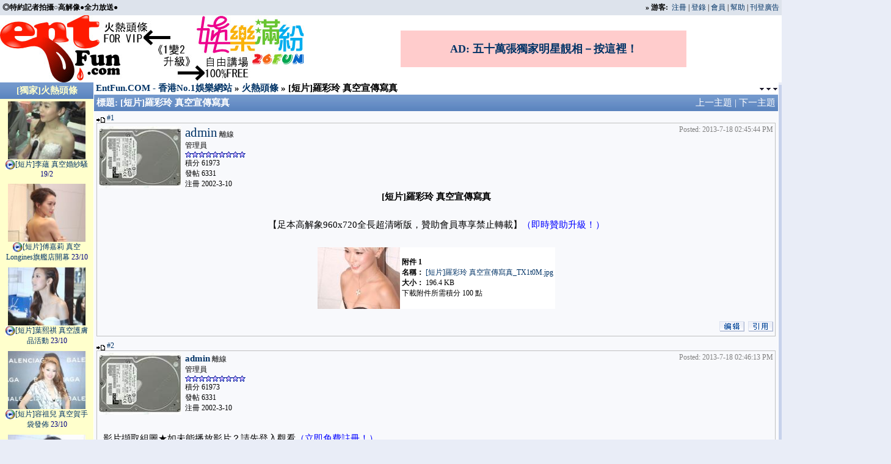

--- FILE ---
content_type: text/html; charset=UTF-8
request_url: http://www.entfun.com/bbs/viewthread.php?tid=187392&sid=0pisJv
body_size: 7136
content:
<!-- saved from url=(0014)about:internet -->
<html>
<head>
<meta http-equiv="Content-Type" content="text/html; charset=utf-8">
<meta name="keywords" content="[短片]羅彩玲 真空宣傳寫真走光,性感,TVB,ATV,香港,明星走光,陳慧琳走光,黎姿走光,Twins走光">
<meta name="description" content="[短片]羅彩玲 真空宣傳寫真走光性感全裸寫真">
<meta name="MSSmartTagsPreventParsing" content="TRUE">
<meta http-equiv="MSThemeCompatible" content="Yes">

<title>[短片]羅彩玲 真空宣傳寫真 &laquo; 火熱頭條 &laquo; EntFun.COM - 香港No.1娛樂網站</title>
<style type="text/css">
a:link,a:visited	{ text-decoration: none; color: #003366 }
a:hover			{ text-decoration: underline }
body			{ scrollbar-base-color: #F8F9FC; scrollbar-arrow-color: #DDE3EC; font-size: 15px; background-color: #E9EDF7 }
table			{ font-family: Tahoma, Verdana; color: #000000; font-size: 15px }
textarea,input,object	{ font-family: Tahoma, Verdana; font-size: 15px;  color: #000000; font-weight: normal; background-color: #F8F9FC }
select			{ font-family: Tahoma; font-size: 12px;  color: #000000; font-weight: normal; background-color: #F8F9FC }
.nav			{ font-family: Tahoma, Verdana; font-size: 15px; font-weight: bold }
.header			{ font-family: Tahoma, Verdana; font-size: 15px; color: #FFFFFF; font-weight: bold; background-image: url("images/default/headerbg.gif") }
.headertop			{ font-family: Tahoma, Verdana; font-size: 12px; color: #FFFFFF; font-weight: bold; background-image: url("images/default/headerbg.gif") }
.category		{ font-family: Tahoma; font-size: 15px; color: #000000; background-image: url("images/default/catbg.gif") }
.multi			{ font-family: Tahoma; font-size: 12px; color: #003366; }
.smalltxt		{ font-family: Tahoma; font-size: 12px }
.mediumtxt		{ font-family: Tahoma, Verdana; font-size: 15px; color: #000000 }
.bold			{ font-weight: bold }
.vidURLField {width:230px;font-size:10px;}
.smallLabel {	font-weight: bold;font-size: 11px;color: #333; }
blockquote { margin-left:20px;  margin-right:20px; border:#DDE3EC  dashed  1px; padding:5px; background-color:#FFFFFF}
.code { margin-left:20px;  margin-right:20px; padding:5px; background-color:#FFFFFF}
#tabmenu {	color: #000;	font-family: Tahoma, Verdana; font-size: 15px; font-weight: bold ; border-bottom: 2px solid black;	margin: 12px 0px 0px 0px;	padding: 0px;	padding-left: 10px; }
#tabmenu li {	display: inline;	overflow: hidden;	list-style-type: none; }
#tabmenu a {	background: #DDE3EC;	font: bold 1em;	color: #003366;	border: 2px solid #c0c0c0;	border-width: 2px 2px 0;	padding: 2px 5px 0px 5px;	margin: 0;	text-decoration: none; }
#tabmenu a:hover {	border: 2px solid #c0c0c0; background: #DDE3EC;	color: #003366;	border-bottom: 0px solid #DDE3EC;	text-decoration: underline; }
#tabmenu a.active {	border: 2px solid black;	background: #DDE3EC;	color: black;	border-bottom: 3px solid #DDE3EC;}
#tabmenu a.active:hover {	border: 2px solid black;	background: #DDE3EC;	color: black;	border-bottom: 3px solid #DDE3EC;	text-decoration: none; }
</style>
<script type="text/javascript" src="include/common.js"></script>
</head>
<body leftmargin="0" rightmargin="0" topmargin="0">
<table width="100%" border="0" cellpadding="4" cellspacing="0" bgcolor="#DDE3EC" class="smalltxt">
<tr>
    <td align="left" class="xmediumtxt"><b>◎特約記者拍攝○高解像●全力放送●</b></td>
          <td align="right"><span class="bold">&raquo;</span>
<span class="bold">游客: &nbsp;</span><a href="register.php?sid=RcXink">注冊</a> | <a href="logging.php?action=login&sid=RcXink">登錄</a>
| <a href="member.php?action=list&sid=RcXink">會員</a>
 | <a href="faq.php?sid=RcXink">幫助</a> | <a href="ads.php?sid=RcXink">刊登廣告</a></td>
</tr>
</table>

<table width="100%" border="0" cellspacing="0" cellpadding="0" bgcolor="white">
<tr> 
<td nowrap><a href="http://www.entfun.com/bbs/forumdisplay.php?fid=6" title="火熱頭條 FOR VIP"><img src="images/eflogo08a.jpg" border="0"></a></td>
<td nowrap><a href="http://www.26fun.com/bbs/index.php" title="自由講埸 100%FREE" target="_blank"><img src="images/eflogo08b.jpg" border="0"></a></td>
<td width="100%" align="center" class="smalltxt" bgcolor="white">
<div style="width: 468px; height: 60px;background-color:#FFCCCC;"><a target="_blank" href="http://www.staroriental.com" style="font-weight: bold; font-size:18px; line-Height: 60px;text-align: center;">AD: 五十萬張獨家明星靚相－按這裡！</a></div>
</td>
</tr>
</table>

<table width="100%" border="0" cellpadding="0" cellspacing="0">
  <tr>
    <td valign="top">

<table width="100%" border="0" align="center" cellpadding="0" cellspacing="0"> 
<tr> 
    <td>

<table width="100%" border="0" bordercolor="#879EBC" align="center" cellpadding="0" cellspacing="0" bgcolor="#FFFFFF" style="border-collapse: collapse">
        <tr>
    <td width="150" valign="top" align="center" bgcolor="#FFFFFF">
<!-- Hot hack -->
<table width="150" border="0" cellspacing="1" cellpadding="4" style="border-collapse: collapse" bordercolor="#ffffcc" class="smalltxt"  bgcolor="#ffffcc"><tr class="header">
<td align="center"><a href="/bbs/forumdisplay.php?fid=6&sid=RcXink"><font color="#ffffcc">[獨家]火熱頭條</font></a></td>
</tr><tr><td align="center"><table width="145" border="0" cellpadding="0" cellspacing="0" class="smalltxt"><tr><td align="center"><a target="_blank" href="/bbs/viewthread.php?tid=187406&sid=RcXink"><img border="0" src="/bbs/attachthumbs/month_1402/W+efreeJh13mnY7omIog55yf56k=_9gC8pth2sg4O.jpg" width="88%"><br><img border="0" src="/bbs/images/default/wmp16x16.jpg" align="texttop">[短片]李蘊 真空婚紗騷 <font color="#000080">19/2</font></a></td></tr></table></td></tr>
<tr><td align="center"><table width="145" border="0" cellpadding="0" cellspacing="0" class="smalltxt"><tr><td align="center"><a target="_blank" href="/bbs/viewthread.php?tid=187405&sid=RcXink"><img border="0" src="/bbs/attachthumbs/month_1310/W+efreeJh13lgoXlmInojokg55w=_uPL1RFo0txq6.jpg" width="88%"><br><img border="0" src="/bbs/images/default/wmp16x16.jpg" align="texttop">[短片]傅嘉莉 真空Longines旗艦店開幕 <font color="#000080">23/10</font></a></td></tr></table></td></tr>
<tr><td align="center"><table width="145" border="0" cellpadding="0" cellspacing="0" class="smalltxt"><tr><td align="center"><a target="_blank" href="/bbs/viewthread.php?tid=187404&sid=RcXink"><img border="0" src="/bbs/attachthumbs/month_1310/W+efreeJh13okYnnhpnnpbog55w=_b69f0qhvztQ3.jpg" width="88%"><br><img border="0" src="/bbs/images/default/wmp16x16.jpg" align="texttop">[短片]葉熙祺 真空護膚品活動 <font color="#000080">23/10</font></a></td></tr></table></td></tr>
<tr><td align="center"><table width="145" border="0" cellpadding="0" cellspacing="0" class="smalltxt"><tr><td align="center"><a target="_blank" href="/bbs/viewthread.php?tid=187403&sid=RcXink"><img border="0" src="/bbs/attachthumbs/month_1310/W+efreeJh13lrrnnpZblhZIg55w=_6fkonzJmW1f6.jpg" width="88%"><br><img border="0" src="/bbs/images/default/wmp16x16.jpg" align="texttop">[短片]容祖兒 真空賀手袋發佈 <font color="#000080">23/10</font></a></td></tr></table></td></tr>
<tr><td align="center"><table width="145" border="0" cellpadding="0" cellspacing="0" class="smalltxt"><tr><td align="center"><a target="_blank" href="/bbs/viewthread.php?tid=187402&sid=RcXink"><img border="0" src="/bbs/attachthumbs/month_1310/W+efreeJh13og6HmnYlhZIg55w=_MsSiDSqdi6WE.jpg" width="88%"><br><img border="0" src="/bbs/images/default/wmp16x16.jpg" align="texttop">[短片]胡杏兒 真空微電影首映禮 <font color="#000080">18/10</font></a></td></tr></table></td></tr>
<tr><td align="center"><table width="145" border="0" cellpadding="0" cellspacing="0" class="smalltxt"><tr><td align="center"><a target="_blank" href="/bbs/viewthread.php?tid=187401&sid=RcXink"><img border="0" src="/bbs/attachthumbs/month_1310/W+efreeJh13ljplrZDpj7gg55w=_orDdpxv256pB.jpg" width="88%"><br><img border="0" src="/bbs/images/default/wmp16x16.jpg" align="texttop">[短片]原子鏸 真空火熱鋼管舞 <font color="#000080">18/10</font></a></td></tr></table></td></tr>
<tr><td align="center"><table width="145" border="0" cellpadding="0" cellspacing="0" class="smalltxt"><tr><td align="center"><a target="_blank" style="color: #FF8000" href="/bbs/viewthread.php?tid=186582&sid=RcXink"><img border="0" src="/bbs/attachthumbs/month_0811/W+efreeJh13ojqvlsIlpYcg54g=_GW278rbtWpwg.jpg" width="88%"><br><img border="0" src="/bbs/images/default/wmp16x16.jpg" align="texttop">[短片]莫小奇 爆乳襲台噴血電影記招<font color="#000080">28/11</font></a></td></tr></table></td></tr>
<tr><td align="center"><table width="145" border="0" cellpadding="0" cellspacing="0" class="smalltxt"><tr><td align="center"><a target="_blank" href="/bbs/viewthread.php?tid=186912&sid=RcXink"><img border="0" src="/bbs/attachthumbs/month_0907/W+efreeJh13orJ3lronnkKog5qU=_ViM0XXatUSNo.jpg" width="88%"><br><img border="0" src="/bbs/images/default/wmp16x16.jpg" align="texttop">[短片]謝安琪 楊秀惠 盛裝出席音樂劇<font color="#000080">31/7</font></a></td></tr></table></td></tr>
<tr><td align="center"><table width="145" border="0" cellpadding="0" cellspacing="0" class="smalltxt"><tr><td align="center"><a target="_blank" href="/bbs/viewthread.php?tid=114164&sid=RcXink"><img border="0" src="/bbs/attachthumbs/month_0605/W+efreeJh13mnpflv4PlpoIg5L0=_tVn3NlMIuEi1.jpg" width="88%"><br><img border="0" src="/bbs/images/default/wmp16x16.jpg" align="texttop">[短片]林心如 低胸現形擔傘行騷<font color="#000080">11/5</font></a></td></tr></table></td></tr>
<tr><td align="center"><table width="145" border="0" cellpadding="0" cellspacing="0" class="smalltxt"><tr><td align="center"><a target="_blank" style="color: maroon" href="/bbs/viewthread.php?tid=163724&sid=RcXink"><img border="0" src="/bbs/attachthumbs/month_0710/W+efreeJh11Ud2lucyDpjb7oiJI=_1z1XXH0xI5zm.jpg" width="88%"><br><img border="0" src="/bbs/images/default/wmp16x16.jpg" align="texttop">[短片]Twins 鍾舒漫 露同門露Bra帶大鬥熱褲辣舞<font color="#000080">1/10</font></a></td></tr></table></td></tr>
<tr><td align="center"><table width="145" border="0" cellpadding="0" cellspacing="0" class="smalltxt"><tr><td align="center"><a target="_blank" style="color: blue" href="/bbs/viewthread.php?tid=117514&sid=RcXink"><img border="0" src="/bbs/attachthumbs/month_0606/W+efreeJh13phKfpupfmrKMgU2U=_4OKK86558Pfz.jpg" width="88%"><br><img border="0" src="/bbs/images/default/wmp16x16.jpg" align="texttop">[短片]鄧麗欣 真空白裙Sell瘦身茶<img border="0" src="/bbs/images/default/fire0.gif" height="15" width="15" align="texttop"></a></td></tr></table></td></tr>
<tr><td align="center"><table width="145" border="0" cellpadding="0" cellspacing="0" class="smalltxt"><tr><td align="center"><a target="_blank" style="color: green" href="/bbs/viewthread.php?tid=147014&sid=RcXink"><img border="0" src="/bbs/attachthumbs/month_0704/W+efreeJh13lrovmhafllqwg5qI=_1X4r3guEqv1T.jpg" width="88%"><br><img border="0" src="/bbs/images/default/wmp16x16.jpg" align="texttop">[短片]宋慧喬 梁洛施 大小S 含蓄露溝谷身材<font color="#000080">17/4</font></a></td></tr></table></td></tr>
<tr><td align="center"><table width="145" border="0" cellpadding="0" cellspacing="0" class="smalltxt"><tr><td align="center"><a target="_blank" style="color: purple" href="/bbs/viewthread.php?tid=13655&sid=RcXink"><img border="0" src="/bbs/attachthumbs/month_0806/W+efreeJh10g6Zmz5oWn55CzIOQ=_INTWXUx71GWw.jpg" width="88%"><br><img border="0" src="/bbs/images/default/wmp16x16.jpg" align="texttop">[短片] 陳慧琳 中秋賣月餅走光~加長版<img border="0" src="/bbs/images/default/fire0.gif" height="15" width="15" align="texttop"></a></td></tr></table></td></tr>
<tr><td align="center"><table width="145" border="0" cellpadding="0" cellspacing="0" class="smalltxt"><tr><td align="center"><a target="_blank" href="/bbs/viewthread.php?tid=187070&sid=RcXink"><img border="0" src="/bbs/attachthumbs/month_1003/W+efreeJh11NYW5keSBMaWV1IEo=_Ujrk27wE7zT1.jpg" width="88%"><br><img border="0" src="/bbs/images/default/wmp16x16.jpg" align="texttop">[短片]Mandy Lieu Jessica C 跣低露溝底半邊警鐘胸上頭條<font color="#000080">27/3</font></a></td></tr></table></td></tr>
<tr><td align="center"><table width="145" border="0" cellpadding="0" cellspacing="0" class="smalltxt"><tr><td align="center"><a target="_blank" style="color: #FF8000" href="/bbs/viewthread.php?tid=186423&sid=RcXink"><img border="0" src="/bbs/attachthumbs/month_0809/W+efreeJh13lrrnnpZblhZIg6Y0=_fM7GVJXcfzbH.jpg" width="88%"><br><img border="0" src="/bbs/images/default/wmp16x16.jpg" align="texttop">[短片]容祖兒 鍾舒漫 姊妹低胸雙煞時裝表演<font color="#000080">3/9</font></a></td></tr></table></td></tr>
<tr><td align="center"><table width="145" border="0" cellpadding="0" cellspacing="0" class="smalltxt"><tr><td align="center"><a target="_blank" href="/bbs/viewthread.php?tid=119624&sid=RcXink"><img border="0" src="/bbs/attachthumbs/month_0607/W+efreeJh11TSEUg5LiJ57y65Lg=_DPaKixI8OYod.jpg" width="88%"><br><img border="0" src="/bbs/images/default/wmp16x16.jpg" align="texttop">[短片]SHE 三缺一背心欲露記者會<font color="#000080">2/7</font></a></td></tr></table></td></tr>
</table>
<!-- Hot hack end -->
</td>
          <td valign="top">
<SCRIPT TYPE="text/javascript">
<!--
function popup(mylink, windowname)
{
if (! window.focus)return true;
var href;
if (typeof(mylink) == 'string')
   href=mylink;
else
   href=mylink.href;
window.open(href, windowname, 'width=300,height=360,scrollbars=yes');
return false;
}
//-->
</SCRIPT>
<table cellspacing="0" cellpadding="0" border="0" width="100%" align="center" style="table-layout: fixed"> 
<tr><td class="nav" width="90%" align="left" nowrap>&nbsp;<a href="index.php?sid=RcXink">EntFun.COM - 香港No.1娛樂網站</a> &raquo; <a href="forumdisplay.php?fid=6&page=&sid=RcXink"> 火熱頭條</a> &raquo; [短片]羅彩玲 真空宣傳寫真</td>
<td align="right" width="10%">&nbsp;<a href="#bottom"><img src="images/default/arrow_dw.gif" border="0" align="absmiddle"></a></td>
</tr></table>
<form id="delpost" name="delpost" method="post" action="topicadmin.php?action=delpost&fid=6&tid=187392&page=1">
<input type="hidden" name="sid" value="RcXink">
<input type="hidden" name="formhash" value="bada3f57">
<input type="hidden" name="fpage" value="0">
<table width="100%" cellspacing="0" cellpadding="0" align="center">
<tr><td class="multi"></td>
<td align="right" valign="bottom">
</td></tr></table>

<table cellspacing="1" cellpadding="0" border="0" width="100%" align="center">
<tr><td bgcolor="#DDE3EC">

<table border="0" cellspacing="0" cellpadding="4" width="100%">
<tr class="header">

<td><table cellspacing="0" cellpadding="0" border="0" width="100%" style="table-layout: fixed; word-wrap: break-word">
<tr style="color: #FFFFFF"><td class="bold">標題: [短片]羅彩玲 真空宣傳寫真</td>
<td align="right" width="200" nowrap>
<a href="redirect.php?fid=6&tid=187392&goto=nextoldset&sid=RcXink" style="color: #FFFFFF;font-weight: normal">上一主題</a> | 
<a href="redirect.php?fid=6&tid=187392&goto=nextnewset&sid=RcXink" style="color: #FFFFFF;font-weight: normal">下一主題</a></td>
</tr></table></td>

</tr>
<tr bgcolor="#F8F9FC">
<td valign="top">
<!-- post log -->
<a name="pid2774561"></a>
<table width="100%" border="0" cellspacing="0" cellpadding="0" class="smalltxt">
<tr><td align="left">
<a href="viewthread.php?tid=187392&page=1&sid=RcXink#pid2774561"><img border="0" src="images/default/lastpost.gif" valign="bottom"> #1</a>
</td><td align="right">
</td></tr></table>
<div align="center">
  <center>
  <table width="100%" border="1" cellpadding="0" cellspacing="0"  bordercolor="#C0C0C0" style="table-layout: fixed; word-wrap: break-word; border-collapse: collapse">
    <tr>
      <td valign="top">
<table border="0" cellpadding="3" cellspacing="0" width="100%" class="smalltxt">
<!-- user info -->
<tr>
<td><img src="customavatars/2.jpg" width="135" height="101" border="0"></td>
<td nowrap="nowrap">
<a href="viewpro.php?uid=2&sid=RcXink" style="font-size: 21px">admin</a>
離線
<br><span class="smalltxt">
管理員<br>
<img src="images/default/star.gif"><img src="images/default/star.gif"><img src="images/default/star.gif"><img src="images/default/star.gif"><img src="images/default/star.gif"><img src="images/default/star.gif"><img src="images/default/star.gif"><img src="images/default/star.gif"><img src="images/default/star.gif"><br>積分 61973<br>發帖 6331<br>注冊 2002-3-10</td>
<td width="100%">&nbsp;</td>
<td valign="top" nowrap><font color="#808080">Posted: 2013-7-18 02:45:44 PM</font>
</td></tr>
<!-- / user info -->
</table>
<!--postcontentxxx-->
<div align="center">
  <center>
  <table border="0" cellpadding="0" cellspacing="0" width="100%">
    <tr>
      <td align="center"><b>[短片]羅彩玲 真空宣傳寫真</b>
</td>
    </tr>
    <tr>
      <td colspan="3"><br></td>
    </tr>
  </table>
  <table border="0" cellpadding="10" cellspacing="0">
    <tr>
      <td>【足本高解象960x720全長超清晰版，贊助會員專享禁止轉載】<a href="http://www.entfun.com/bbs/memcp.php?action=joinus" target="_blank"><font color="Blue">（即時贊助升級！）</font></a></td>
    </tr>
  </table>
  </center>
</div>
<br>
<div align="center">
  <center>
<table cellpadding="0" cellspacing="0" border="0" bgcolor="#FFFFFF">
  <tr>
<td><a href="attachment.php?aid=1269386&checkid=f3127&file=%5B%E7%9F%AD%E7%89%87%5D%E7%BE%85%E5%BD%A9%E7%8E%B2%20%E7%9C%9F%E7%A9%BA%E5%AE%A3%E5%82%B3%E5%AF%AB%E7%9C%9F.jpg&sid=RcXink" target="_blank"><img src="attachthumbs/month_1307/W+efreeJh13nvoXlvannjrIg55w=_ie4tpqFGgEJ2.jpg" border="0" target="_blank"></a></td>
<td>
    <table cellpadding="3" cellspacing="0" border="0" class="smalltxt"><tr><td>
<b>附件
1</b>
<br><b>名稱：</b>
<a href="attachment.php?aid=1269386&checkid=f3127&download=1&sid=RcXink">[短片]羅彩玲 真空宣傳寫真_TX1t0M.jpg</a>
<br><b>大小：</b> 196.4 KB
<br>下載附件所需積分 100 點
</td></tr>
    </table>
    </td>
  </tr>
</table>
<br>
</center>
</div>
<table border="0" cellpadding="3" cellspacing="0" width="100%">
<tr><td align="right" valign="top" class="smalltxt">
&nbsp;<a href="post.php?action=edit&fid=6&tid=187392&pid=2774561&page=1&sid=RcXink"><img src="images/default/edit.gif" border="0" alt="編輯帖子"></a>
&nbsp;<a href="post.php?action=reply&fid=6&tid=187392&repquote=2774561&sid=RcXink"><img src="images/default/quote.gif" border="0" alt="引用回複"></a>
</td></tr></table>	
</td></tr></table>
  </center>
</div>

</td></tr>
<tr bgcolor="#F8F9FC">
<td valign="top">
<!-- post log -->
<a name="pid2774562"></a>
<table width="100%" border="0" cellspacing="0" cellpadding="0" class="smalltxt">
<tr><td align="left">
<a href="viewthread.php?tid=187392&page=1&sid=RcXink#pid2774562"><img border="0" src="images/default/lastpost.gif" valign="bottom"> #2</a>
</td><td align="right">
</td></tr></table>
<div align="center">
  <center>
  <table width="100%" border="1" cellpadding="0" cellspacing="0"  bordercolor="#C0C0C0" style="table-layout: fixed; word-wrap: break-word; border-collapse: collapse">
    <tr>
      <td valign="top">
<table border="0" cellpadding="3" cellspacing="0" width="100%" class="smalltxt">
<!-- user info -->
<tr>
<td><img src="customavatars/2.jpg" width="135" height="101" border="0"></td>
<td nowrap="nowrap">
<a href="viewpro.php?uid=2&sid=RcXink" style="font-size: 15px"><b>admin</b></a>
離線
<br><span class="smalltxt">
管理員<br>
<img src="images/default/star.gif"><img src="images/default/star.gif"><img src="images/default/star.gif"><img src="images/default/star.gif"><img src="images/default/star.gif"><img src="images/default/star.gif"><img src="images/default/star.gif"><img src="images/default/star.gif"><img src="images/default/star.gif"><br>積分 61973<br>發帖 6331<br>注冊 2002-3-10</td>
<td width="100%">&nbsp;</td>
<td valign="top" nowrap><font color="#808080">Posted: 2013-7-18 02:46:13 PM</font>
</td></tr>
<!-- / user info -->
</table>
<!--postcontentxxx-->
<div align="center">
  <center>
  <table border="0" cellpadding="0" cellspacing="0" width="100%">
    <tr>
      <td align="center"><b></b>
</td>
    </tr>
    <tr>
      <td colspan="3"><br></td>
    </tr>
  </table>
  <table border="0" cellpadding="10" cellspacing="0">
    <tr>
      <td>影片擷取組圖★如未能播放影片？請先登入觀看<a href="http://www.entfun.com/bbs/register.php" target="_blank"><font color="Blue">（立即免費註冊！）</font></a><br />
<br />
【最新20天內試睇版火熱頭條歡迎隨意下載觀看，轉載只須保留網站標誌。】<br />
<br />
<iframe width="1280" height="720" src="https://www.youtube.com/embed/_WJhH6nnJXs?rel=0" frameborder="0" allowfullscreen></iframe></td>
    </tr>
  </table>
  </center>
</div>
<br>
<div align="center">
  <center>
<table cellpadding="0" cellspacing="0" border="0" bgcolor="#FFFFFF">
  <tr>
<td>
    <table cellpadding="3" cellspacing="0" border="0" class="smalltxt"><tr><td>
<img src="images/attachicons/av.gif" align="absmiddle" border="0">&nbsp;
<b>附件
1</b>
<br><b>名稱：</b>
<a href="attachment.php?aid=1269384&checkid=0754e&download=1&file=%5B%E7%9F%AD%E7%89%87%5D%E7%BE%85%E5%BD%A9%E7%8E%B2%20%E7%9C%9F%E7%A9%BA%E5%AE%A3%E5%82%B3%E5%AF%AB%E7%9C%9F.20130717羅彩玲Vivien《性感現身寫真集宣傳》_s.mp4&sid=RcXink">20130717羅彩玲Vivien《性感現身寫真集宣傳》_s.mp4</a>
<br><b>大小：</b> 18.26 MB
<br>下載附件所需積分 100 點
</td></tr>
    </table>
    </td>
  </tr>
</table>
<br>
</center>
</div>
<table border="0" cellpadding="3" cellspacing="0" width="100%">
<tr><td align="right" valign="top" class="smalltxt">
&nbsp;<a href="post.php?action=edit&fid=6&tid=187392&pid=2774562&page=1&sid=RcXink"><img src="images/default/edit.gif" border="0" alt="編輯帖子"></a>
&nbsp;<a href="post.php?action=reply&fid=6&tid=187392&repquote=2774562&sid=RcXink"><img src="images/default/quote.gif" border="0" alt="引用回複"></a>
</td></tr></table>	
</td></tr></table>
  </center>
</div>

</td></tr>
<tr bgcolor="#F8F9FC">
<td valign="top">
<!-- post log -->
<a name="pid2774563"></a>
<table width="100%" border="0" cellspacing="0" cellpadding="0" class="smalltxt">
<tr><td align="left">
<a href="viewthread.php?tid=187392&page=1&sid=RcXink#pid2774563"><img border="0" src="images/default/lastpost.gif" valign="bottom"> #3</a>
</td><td align="right">
</td></tr></table>
<div align="center">
  <center>
  <table width="100%" border="1" cellpadding="0" cellspacing="0"  bordercolor="#C0C0C0" style="table-layout: fixed; word-wrap: break-word; border-collapse: collapse">
    <tr>
      <td valign="top">
<table border="0" cellpadding="3" cellspacing="0" width="100%" class="smalltxt">
<!-- user info -->
<tr>
<td><img src="customavatars/2.jpg" width="135" height="101" border="0"></td>
<td nowrap="nowrap">
<a href="viewpro.php?uid=2&sid=RcXink" style="font-size: 15px"><b>admin</b></a>
離線
<br><span class="smalltxt">
管理員<br>
<img src="images/default/star.gif"><img src="images/default/star.gif"><img src="images/default/star.gif"><img src="images/default/star.gif"><img src="images/default/star.gif"><img src="images/default/star.gif"><img src="images/default/star.gif"><img src="images/default/star.gif"><img src="images/default/star.gif"><br>積分 61973<br>發帖 6331<br>注冊 2002-3-10</td>
<td width="100%">&nbsp;</td>
<td valign="top" nowrap><font color="#808080">Posted: 2013-7-18 02:46:54 PM</font>
</td></tr>
<!-- / user info -->
</table>
<!--postcontentxxx-->
<a name="#lastpost"></a>
<div align="center">
  <center>
  <table border="0" cellpadding="0" cellspacing="0" width="100%">
    <tr>
      <td align="center"><b></b>
</td>
    </tr>
    <tr>
      <td colspan="3"><br></td>
    </tr>
  </table>
  <table border="0" cellpadding="10" cellspacing="0">
    <tr>
      <td>【足本高解象960x720全長超清晰版，贊助會員專享禁止轉載】<a href="http://www.entfun.com/bbs/memcp.php?action=joinus" target="_blank"><font color="Blue">（即時贊助升級！）</font></a></td>
    </tr>
  </table>
  </center>
</div>
<br>
<div align="center">
  <center>
<table cellpadding="0" cellspacing="0" border="0" bgcolor="#FFFFFF">
  <tr>
<td>
    <table cellpadding="3" cellspacing="0" border="0" class="smalltxt"><tr><td>
<img src="images/attachicons/av.gif" align="absmiddle" border="0">&nbsp;
<b>附件
1</b>
<br><b>名稱：</b>
<a href="attachment.php?aid=1269385&checkid=2ef8e&download=1&file=%5B%E7%9F%AD%E7%89%87%5D%E7%BE%85%E5%BD%A9%E7%8E%B2%20%E7%9C%9F%E7%A9%BA%E5%AE%A3%E5%82%B3%E5%AF%AB%E7%9C%9F.20130717羅彩玲Vivien《性感現身寫真集宣傳》_f.mp4&sid=RcXink">20130717羅彩玲Vivien《性感現身寫真集宣傳》_f.mp4</a>
<br><b>大小：</b> 206.28 MB
<br>下載附件所需積分 100 點
</td></tr>
    </table>
    </td>
  </tr>
</table>
<br>
</center>
</div>
<table border="0" cellpadding="3" cellspacing="0" width="100%">
<tr><td align="right" valign="top" class="smalltxt">
&nbsp;<a href="post.php?action=edit&fid=6&tid=187392&pid=2774563&page=1&sid=RcXink"><img src="images/default/edit.gif" border="0" alt="編輯帖子"></a>
&nbsp;<a href="post.php?action=reply&fid=6&tid=187392&repquote=2774563&sid=RcXink"><img src="images/default/quote.gif" border="0" alt="引用回複"></a>
</td></tr></table>	
</td></tr></table>
  </center>
</div>

</td></tr>
</table>

<BR>
<center><table style="width: 98%; border: 6px solid Silver;" BORDERCOLOR="white" bgcolor="#F0F8FF" border="2" cellpadding="8" cellspacing="0">
  <tbody>
    <tr>
      <td style="text-align: center; width: 18%; font-size: 16px; font-weight: bold; color: Crimson;">火熱頭條<div style="font-size: 12px; font-weight: normal;">全港獨家高價搜購</div></td>
      <td style="text-align: center; width: 22%; font-size: 16px; font-weight: bold;">遊客</td>
      <td style="text-align: center; width: 30%; font-size: 16px; font-weight: bold;">普通已登記會員</td>
      <td style="text-align: center; width: 30%; font-size: 16px; font-weight: bold;">付費VIP贊助會員</td>
    </tr>
    <tr>
      <td style="text-align: center; font-size: 16px; font-weight: bold;">試睇20秒版</td>
      <td style="text-align: center; font-size: 13px;">●可下載20天內試睇短片</td>
      <td style="text-align: center; font-size: 13px;">●可下載20天內試睇短片<br>●可下載20天以上試睇短片每日1條</td>
      <td colspan="1" rowspan="2" style="text-align: center; font-size: 13px;"><a href="http://www.entfun.com/bbs/memcp.php?action=joinus" title="立即加入成為VIP贊助會員" style="color: blue; text-decoration: none;"><b>【月費計劃】</b><br>●可下載所有短片每日上限300M<br><b>【3個月計劃】</b><br>●可下載所有短片3個月上限5000M</a></td>
    </tr>
    <tr>
      <td style="text-align: center; font-size: 16px; font-weight: bold;">足本全長版</td>
      <td style="text-align: center; font-size: 13px;">●沒有權限</td>
      <td style="text-align: center; font-size: 13px;">●沒有權限</td>
    </tr>
  </tbody>
</table>
<BR>
</center>
</td></tr></table>

<table width="100%" cellspacing="0" cellpadding="0" align="center">
<tr>
<td class="multi" valign="top"></td><td align="right"><br>
</td></tr></table></form>
<br><table width="310" cellspacing="0" cellpadding="0" align="center">
<td align="center" bgcolor="#DDE3EC" width="30%">
<table border="0" cellspacing="1" width="100%">
<tr><td bgcolor="#FFFFFF" align="center" class="smalltxt" nowrap>
<a href="viewthread.php?fid=6&tid=187392&action=printable&sid=RcXink" target="_blank">可打印版本</a> | 
<a href="misc.php?action=emailfriend&tid=187392&sid=RcXink">推薦給朋友</a> | 
<a href="memcp.php?action=subscriptions&subadd=187392&sid=RcXink">訂閱主題</a> | 
<a href="memcp.php?action=favorites&favadd=187392&sid=RcXink">收藏主題</a>
</td></tr></table></td></tr></table><br>

<br><br><table width="100%" cellspacing="0" cellpadding="0" align="center">
<tr class="mediumtxt"><td align="left" class="smalltxt">
&nbsp;</td><td align="right" class="smalltxt">
</td>
</tr></table><br><br>
<a name="#bottom"></a>
<center>
  <span class="mediumtxt"> <br>
  [ <a href="/contactus_c.htm?sid=RcXink" class="mediumtxt">聯系我們</a> - <a href="http://www.entfun.com/" class="mediumtxt" target="_blank">EntFun.COM 火熱頭條</a> 
  ]</span><br>
  <span style="color: #000000; font-size: 11px; font-family: Tahoma, Arial">
Powered by <a href="http://www.Discuz.net" style="color: #000000" target="_blank"><b>Discuz!</b> <b style="color:#FF9900">2.5</b></a>
&copy; 2001-2005 <a href="http://www.comsenz.com/" target="_blank" style="color: #000000">Comsenz Technology Ltd.</a>
<br>Processed in 0.010432 second(s), 10 queries, Gzip enabled</span></center><br>
</td>
        </tr>
      </table></td>
    <td width="5" valign="top" background="images/default/right-bg.gif"><img src="images/default/right-1.gif" width="5" height="4"></td>
  </tr>
</table></td>
  </tr>
  <tr>
    <td colspan="2">
<table width="100%" border="0" align="center" cellpadding="0" cellspacing="0">
  <tr> 
    <td background="images/default/foot-bg.gif"><img src="images/default/themecopyright.gif" width="234" height="21"></td>
    <td width="5"><img src="images/default/foot-bg.gif" width="5" height="21"></td>
  </tr>
</table>

<table border="0" cellpadding="3" cellspacing="0" width="100%">
  <tr>
    <td><span style="color: grey; font-size: 12px">所有有內容均為留言者個人意見，與本站立場無關。</span></td>
    <td align="right"><a href="/disclaimer.htm?sid=RcXink" style="text-decoration: none; color: grey; font-size: 12px">Disclaimer and Copyright</a> | <a href="/contactus_c.htm?sid=RcXink" style="text-decoration: none; color: grey; font-size: 12px">聯絡我們</a> | <a href="ads.php?sid=RcXink" class="smalltxt">刊登廣告</a></td>
  </tr>
</table>
    	</td>
  </tr>
</table>
<!--
如任何人士在本站作出違法行為（如誹謗），本站有可能在要求下交出留言者的資料作日後追究用途。 <br>
-->
<scriptx language="javascript" type="text/javascript" src="/js/awstats_misc_tracker.js" ></script>
<noscript><img src="/js/awstats_misc_tracker.js?nojs=y" height="0" width="0" border="0" style="display: none"></noscript>
<script defer src="https://static.cloudflareinsights.com/beacon.min.js/vcd15cbe7772f49c399c6a5babf22c1241717689176015" integrity="sha512-ZpsOmlRQV6y907TI0dKBHq9Md29nnaEIPlkf84rnaERnq6zvWvPUqr2ft8M1aS28oN72PdrCzSjY4U6VaAw1EQ==" data-cf-beacon='{"version":"2024.11.0","token":"fa9817b6649e4562a431af42efd9da25","r":1,"server_timing":{"name":{"cfCacheStatus":true,"cfEdge":true,"cfExtPri":true,"cfL4":true,"cfOrigin":true,"cfSpeedBrain":true},"location_startswith":null}}' crossorigin="anonymous"></script>
</body>
</html>
